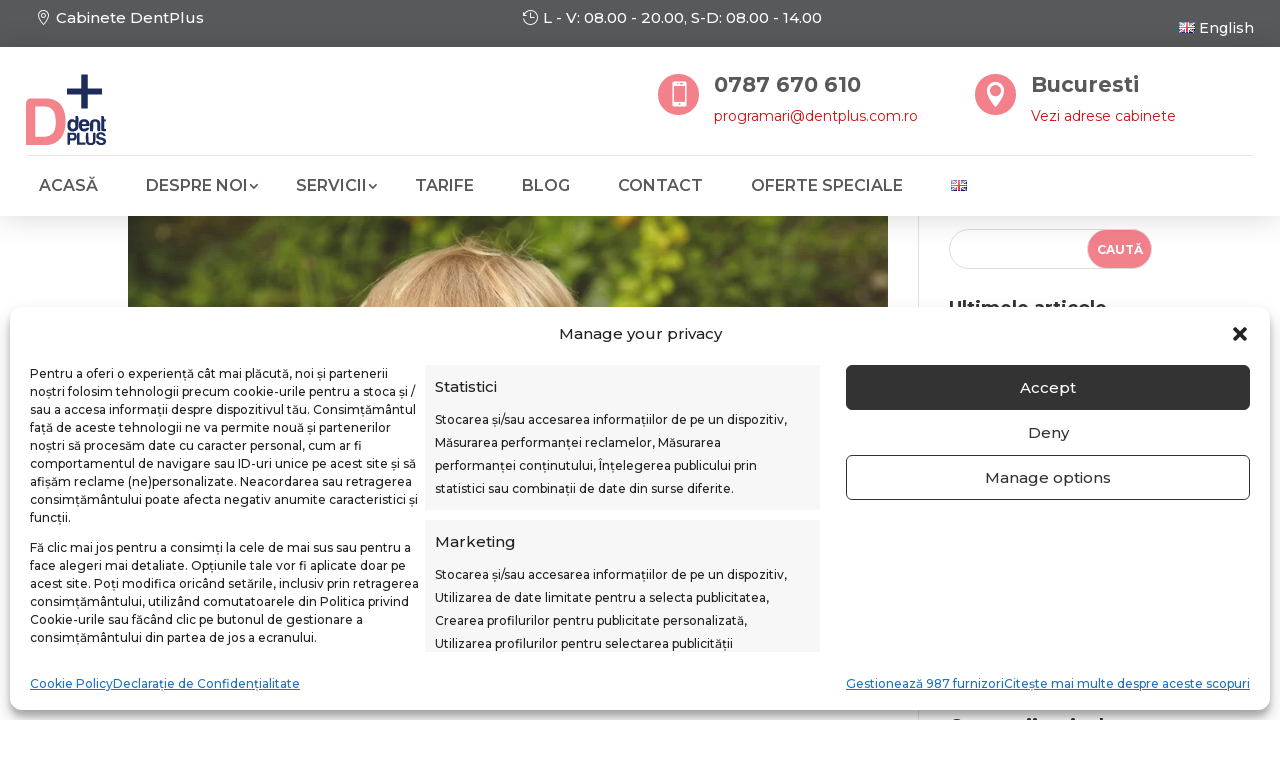

--- FILE ---
content_type: text/css
request_url: https://www.dentplus.com.ro/wp-content/themes/dividentalcare/style.css
body_size: 1018
content:
/*
Theme Name: Divi Dental Care Theme
Theme URI: https://dentalcare.divifixer.com/
Description: A ready-to-use Divi child theme designed for theme designed specially for dentists, dental practices, dental clinics, dental hygienists, orthodontists, endodontists, health clinics, doctors, oral health care providers and any other health and medical organization.
Author: Divi-childthemes.com
Author URI:   https://www.divi-childthemes.com
Template: Divi
Version: 1.0.0
License: GPL v2 or later
License URI: https://www.gnu.org/licenses/gpl-2.0.html
*/

/* Table of Contents
 *
 * 1. Header
 *		Media Queries
 *         1.1 - >= Min 1405px 
 *         1.2 - >= Min 1100px <= Max 1405px
 * 		   1.3 - >= Max 980px 
 * 2. Gallery
 * 3. Sidebar
 */

/* Header */

.et_pb_menu .et-menu-nav li{margin-top:0px !important;}
.et_pb_menu .et-menu-nav li a{transition: color 200ms ease;display: block;
position: relative;}

.et_pb_menu .et-menu-nav li a:before{background: #fff;
position: absolute;
left: 0;
top: 0;
right: 0;
bottom: 0;
content: "";
display: block;
z-index: -1;
opacity: 0;
box-shadow: 0 2px 7px rgba(34,34,34,.35);
transition: 250ms ease all;
transform-origin: 50% 100%;box-sizing: border-box;}

.et_pb_menu .et-menu-nav li a:hover:before{opacity: 1;}
.et_pb_menu .et-menu-nav li:hover:after{opacity: 1;transform:scale(1);}

.et_pb_menu .et-menu-nav li:after{left: calc(50px * .4);
right: calc(50px * .4);
width: auto;
height: 3px;
margin-left: 0 !important;
margin-right: 0 !important;
margin-bottom: 0;
background-color: #f3818c;
content: ' ';
display: block;
position: absolute;
z-index: 5;bottom: 0%;opacity: 0;
transition: 200ms ease all;
transform: scale(.5);
transform-origin: 50% 50%;box-sizing: border-box;}


.et_pb_menu ul li.menu-item-has-children ul.sub-menu li a:before,
.et_pb_menu ul li.menu-item-has-children ul.sub-menu li:after{display:none;}


.et_pb_menu ul li.menu-item-has-children ul.sub-menu li a{line-height: 40px;
line-height: 1.5;text-transform: capitalize;
padding: .4em 1.25em;position: relative;
transition: 200ms ease all;
font-size: 16px;
opacity: 1;}

.et_pb_menu ul li.menu-item-has-children ul.sub-menu li a:hover{color:#f3818c !important;}
.et_pb_menu ul li.menu-item-has-children ul.sub-menu li a:before{background-color: #f3818c;height: 2px;
top: calc(.85em + 2.5px);display: block;
content: "";

width: 7px;
top: 0.99em;
left: .45em;
transition: 200ms ease all;
position: absolute;
opacity: 0;
transform: translateX(-5px);box-sizing: border-box;}

.et_pb_menu ul li.menu-item-has-children ul.sub-menu li a:hover:before{opacity: 1;
transform: translatex(0);}


.et_pb_menu ul li.menu-item-has-children ul.sub-menu li a:before{}

.nav li ul{border-top:none;padding:10px 0 !important;top: calc(100% - 0px) !important;left: 9px !important;}
.nav li li{padding: 0 10px;}


.dct_plx .et_parallax_bg:before{content:"";display:block;height:100%;position:absolute;top:0;left:0;width:100%;background-color:rgba(0,0,0,.7)}
.dct_inqy .et_contact_bottom_container{float: none;
text-align: center;padding-left: 3%;
margin-top: 3.5%;display: block;
width: 100%;}



/* Gallery */
#gallery-1 .gallery-item{margin: 0 !important;}

/* Sidebar */
.et_pb_widget select{
	height: 50px;
}
.et_pb_widget .widgettitle{
	padding-bottom: 20px;
}

.widget_search input#s{
	border-radius: 25px;
}
.widget_search input#searchsubmit{
	background-color: #f3818c ;
	border-radius: 25px;
	color: #fff;
	font-weight: 700;
	text-transform: uppercase;
	font-size: 12px;
}

/*Change Open mobile Menu Icon*/
.mobile_nav.opened .mobile_menu_bar::before {
    content: '\4d';
}
/*remove the border from the top of the mobile menu*/
.et_mobile_menu {
	border-top: none;
}

/*hide the submenu items on mobile*/
.et_mobile_menu li ul.hide {
	display: none !important;
}

/*adjust the parent menu items on mobile*/
.et_mobile_menu .menu-item-has-children {
	position: relative;
}

/*adjust the parent menu items on mobile*/
.et_mobile_menu .menu-item-has-children > a {
	background: transparent;
}

/*position and style the submenu icons*/
.et_mobile_menu .menu-item-has-children > a + span {
	position: absolute;
	right: 0;
	top: 0;
	padding: 10px 20px;
	font-weight: bold;
	cursor: pointer;
}

/*adjust border under mobile menu items*/
.et_mobile_menu li:not(:last-child) a {
    border-bottom: 2px solid #f3f6fd;
}
/*remove border under last mobile menu item*/
.et_mobile_menu li:last-child a {
    border-bottom: none;
}


--- FILE ---
content_type: text/javascript
request_url: https://www.dentplus.com.ro/wp-content/themes/dividentalcare/assets/js/custom.js
body_size: -120
content:
/*To Make Header Sticky */
jQuery(document).ready(function(){
    jQuery(window).scroll(function() {
        var scroll = jQuery(window).scrollTop();
        if (scroll >= 100) {
            jQuery(".dct-header").addClass("dct-fixed-header");
        }
        else{
            jQuery(".dct-header").removeClass("dct-fixed-header");
        }
    });
});
/*For Mobile Sub Menu */
(function ($) {
	function setup_collapsible_submenus() {
		// mobile menu
		$('.et_mobile_nav_menu .menu-item-has-children > a').after('<span class="menu-closed"></span>');
		$('.et_mobile_nav_menu .menu-item-has-children > a').each(function () {
			$(this).next().next('.sub-menu').toggleClass('hide', 1000);
		});
		$('.et_mobile_nav_menu .menu-item-has-children > a + span').on('click', function (event) {
			event.preventDefault();
			$(this).toggleClass('menu-open');
			$(this).next('.sub-menu').toggleClass('hide', 1000);
		});
	}
	$(window).load(function () {
		setTimeout(function () {
			setup_collapsible_submenus();
		}, 700);
	});
})(jQuery);


--- FILE ---
content_type: image/svg+xml
request_url: https://www.dentplus.com.ro/wp-content/uploads/2021/09/dentplus-logo.svg
body_size: 1894
content:
<svg id="svg" xmlns="http://www.w3.org/2000/svg" viewBox="0 0 367.47 403.12"><defs><style>.cls-1,.cls-3{fill:#1c2d5c;}.cls-1{fill-rule:evenodd;}.cls-2{fill:#f4848c;}.cls-3{font-size:316.67px;stroke:#1c2d5c;stroke-miterlimit:10;stroke-width:14px;font-family:Calibri;}</style></defs><path id="path0" class="cls-1" d="M237.07,187.88c-.3.3-.41,3.13-.41,10.64,0,11.48,0,11.45-2.21,9-7-7.73-20.92-7.23-27.65,1-5.15,6.31-6.79,11.59-6.8,22,0,14.87,4.41,23.06,14.33,26.5,6.26,2.18,15.43,1.93,21.7-.57a24.57,24.57,0,0,1,2.41-.89c2,0,8-5.38,9.44-8.41,2.23-4.76,2.22-4.66,2.46-29.87.26-27.77.35-27.18-4.12-29.1-1.78-.76-8.45-.93-9.15-.23m117.85,0c-.09.24-.13,14.67-.08,32.07l.1,31.63,1.05,1.86c1.26,2.22,2.9,3.19,6.22,3.7,2.48.39,14.15.54,14.5.19s.34-10,0-10.18a13.71,13.71,0,0,0-2.76-.28c-5.54-.23-5.32.52-5.32-18.07,0-17.33-.21-16,2.41-16s4.65-1.65,5.54-4.54c1.26-4.12.59-5.06-3.39-4.73a18,18,0,0,1-3.68,0l-.88-.22v-5.25c0-6.66-.86-8.6-4.47-10.11-1.64-.69-9-.76-9.25-.1m-83.74,14.45c-8,1.47-13.52,6-16.75,13.72-3.4,8.15-3,23,.91,30.12.3.55.77,1.42,1,1.92,6.18,11.78,26.5,14,38.11,4.17,2.29-1.94,5.85-8,5.93-10.15l0-1-5.24-.1c-6.94-.13-7-.11-9.84,2.46-7.59,7-19.83,1.52-18.86-8.4l.1-1.07,17.34-.09,17.34-.08.22-.9c.35-1.39-.13-9.23-.73-12-2-9.49-7.33-15.4-16.06-18a50.6,50.6,0,0,0-13.54-.63m51.27.7c-10.95,2.28-16,6.65-17.77,15.32-.8,4-1.07,37.76-.31,38.67s13,.69,13.5-.17c.23-.43.35-6.66.35-17.89,0-20.43-.05-19.87,1.94-22.08a10.16,10.16,0,0,1,15.5.83l1,1.33.17,16.61c.2,19.57.15,19.31,4.23,21.21,1.84.85,8.63.93,9.45.11.64-.64.79-29.51.19-35.27-.77-7.33-2.79-11.68-6.59-14.24a29.51,29.51,0,0,0-21.66-4.43m-41,11.49c3.66,1.62,7.29,8.92,5,10.13-.73.39-17.86.52-19.26.15-1.72-.46-.22-5.6,2.43-8.32s8.16-3.56,11.79-2m-51.71.68a14.41,14.41,0,0,1,2.79,1.8c5.48,4.81,5.6,21.55.19,26.81A11.45,11.45,0,0,1,219.22,245c-7.42-5-7.49-24.14-.12-29a11.34,11.34,0,0,1,10.61-.78M347.4,262.78c-9.92,1.81-14.76,7.12-14.79,16.23,0,6.51,2.32,10.94,7,13.25,2.72,1.34,7.18,2.83,8.5,2.83a10.48,10.48,0,0,1,2.23.48l3.43,1c9.63,2.68,12.66,5.05,12,9.37-1,6-14.46,7.47-19.92,2.17-1.64-1.59-1.84-2-2.74-5.16-.09-.31-1.52-.42-5.71-.42h-5.6l0,.93c.14,11.2,9.25,17.65,24.35,17.24,10.36-.28,15.61-2.84,19.24-9.37a21.59,21.59,0,0,0,1.73-8.29c0-8-4.09-12.61-13.22-15-1.4-.37-3.68-1-5.06-1.43s-3.36-.94-4.38-1.18c-8-1.84-10.72-3.75-10.61-7.36.24-7.52,14.62-8.79,19.31-1.69,2,3,3.12,3.5,7.88,3.39l3.89-.08.11-1.25c.11-1.34-.81-4.65-1.91-6.87-1.78-3.6-4.84-6.18-9.37-7.9-3.54-1.35-11.45-1.78-16.33-.89m-144.1,1.49c-3.37,1.42-3.22,0-3.11,29.63l.09,25.72,4.91.1a49.24,49.24,0,0,0,5.69-.1l.78-.19-.06-9.26c0-5.1,0-9.43.17-9.64s2.82-.37,8.31-.37c10.89,0,14.19-.79,17.7-4.26,7.45-7.33,5.88-25.43-2.58-29.8-3.71-1.92-3.84-1.94-18-2-7.26-.05-13.51,0-13.9.21m44.53-.07c-3.84,1.44-3.72.52-3.72,29.89v25.35l.76.18c.42.1,9.13.15,19.37.09l18.61-.09V309.47l-13.16-.09c-9.12-.06-13.31-.21-13.63-.47s-.45-4.29-.44-22.35c0-12.08-.08-22.11-.19-22.29-.21-.34-6.73-.4-7.6-.07m40.1.27a6,6,0,0,0-2.72,3.16c-.75,1.72-.73,34.4,0,38,2.23,10.66,9.36,15.84,21.82,15.84q16.68,0,21.09-12.43l1.05-3,.18-20.64c.1-11.54.05-20.83-.11-21.07-.33-.47-10.22-.61-10.94-.15-.31.2-.43,5.11-.51,20.22-.11,22.38,0,21.51-2.71,24.2-4.26,4.27-14.34,3.35-17.08-1.54-1.51-2.69-1.57-3.51-1.77-23.69l-.2-19.29L292.5,264c-2.7-.06-3.8,0-4.57.44m-60.41,9.77c2.65,1.4,3.56,3.3,3.56,7.48s-.69,5.52-3.73,7.46c-1.15.74-14.78,1.24-15.45.57-.38-.38-.47-15.4-.1-16s14.28-.26,15.72.5" transform="translate(-9.7 81.64)"/><path class="cls-2" d="M183.76,162.77c-.39-1-.86-2.32-1-2.88A18.15,18.15,0,0,0,182,158c-.2-.47-.57-1.3-.81-1.86-6.91-16-16.37-27.27-29.95-35.57a111,111,0,0,0-13-6.33c-.37-.11-1.59-.52-2.71-.92a102.06,102.06,0,0,0-15.9-4.06c-1.12-.18-3-.5-4.06-.7-5.22-1-10.57-1.08-48.23-1.17-31.19-.07-39.44,0-40.86.35a22.94,22.94,0,0,0-16,15c-.67,2.08-1.16,197.29-.5,198.36.27.43,78.59.41,84.26,0,2.41-.19,7-.49,10.14-.67s6.67-.49,7.78-.67,3.18-.49,4.57-.69a64.82,64.82,0,0,0,7.45-1.33l3.72-1.06a97.37,97.37,0,0,0,9.52-3.39,98.72,98.72,0,0,0,10.13-5.26,2,2,0,0,1,.76-.47,58.38,58.38,0,0,0,5.65-3.74c7.6-5.36,18.45-17.35,21.42-23.68.13-.27.57-1,1-1.69,1.07-1.75,4.84-9.36,5.69-11.5l1.08-2.71a124.7,124.7,0,0,0,5.69-21.66c.22-1.21.61-3.38.88-4.83a30.19,30.19,0,0,0,.48-4.06c0-.79.23-3.25.51-5.48,1.1-8.81.59-27.64-1.07-39.77C188.28,178.53,186,168.47,183.76,162.77Zm-38.23,68.86c-.72,7.16-3.38,18.78-5.05,22.11-.16.31-.86,1.78-1.57,3.27a44,44,0,0,1-5.1,8.27c-2.23,2.66-9.62,9.16-10.42,9.16a15,15,0,0,0-1.79.94c-5.95,3.47-12.63,5.47-22.44,6.74-5.77.74-46,1.07-46.41.38-.31-.5-.4-136.65-.08-137.47s41.21-.8,48.57,0c2.67.28,5.85.75,7.06,1,3.8.91,9.08,2.67,9.63,3.2a1.29,1.29,0,0,0,.8.32c.68,0,4.18,2.15,7.17,4.41,5.59,4.23,10.21,10.39,13.55,18.09C145.47,185.94,147.82,209,145.53,231.63Z" transform="translate(-9.7 81.64)"/><text class="cls-3" transform="translate(177.64 265.38)">+</text></svg>